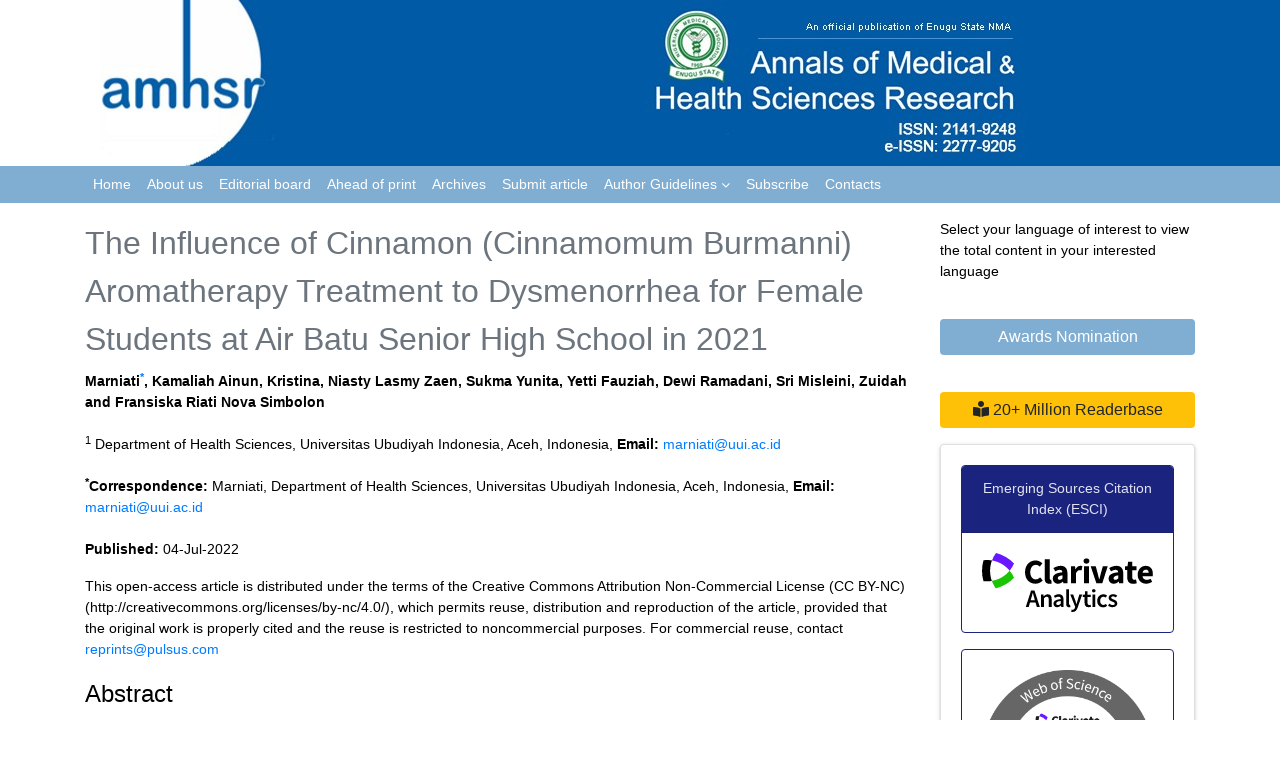

--- FILE ---
content_type: text/html; charset=UTF-8
request_url: https://www.amhsr.org/articles/the-influence-of-cinnamon-cinnamomum-burmanni-aromatherapy-treatment-to-dysmenorrhea-for-female-students-at-air-batu-senior-high-s-11162.html
body_size: 17100
content:
<!DOCTYPE html>
<html lang="en" class="no-js">
<head>
<meta charset="utf-8"/>
<meta http-equiv="X-UA-Compatible" content="IE=edge">
<meta name="viewport" content="width=device-width, minimum-scale=1.0, maximum-scale=1.0, user-scalable=no">
<!-- Bootstrap CSS -->

<link rel="stylesheet" href="https://maxcdn.bootstrapcdn.com/bootstrap/4.0.0-alpha.6/css/bootstrap.min.css">
<link rel="canonical" href="https://www.amhsr.org/articles/the-influence-of-cinnamon-cinnamomum-burmanni-aromatherapy-treatment-to-dysmenorrhea-for-female-students-at-air-batu-senior-high-s-11162.html">
<link rel="alternate" href="https://www.amhsr.org/articles/the-influence-of-cinnamon-cinnamomum-burmanni-aromatherapy-treatment-to-dysmenorrhea-for-female-students-at-air-batu-senior-high-s-11162.html" hreflang="en"/>
<meta name="ROBOTS" content="INDEX,FOLLOW">
<meta name="googlebot" content="INDEX,FOLLOW">

<link rel="stylesheet" href="https://stackpath.bootstrapcdn.com/bootstrap/4.1.3/css/bootstrap.min.css" integrity="sha384-MCw98/SFnGE8fJT3GXwEOngsV7Zt27NXFoaoApmYm81iuXoPkFOJwJ8ERdknLPMO" crossorigin="anonymous">

<!-- Fontawsome CSS -->

<link rel="stylesheet" href="https://use.fontawesome.com/releases/v5.2.0/css/all.css">
<link rel="stylesheet" href="https://cdnjs.cloudflare.com/ajax/libs/font-awesome/4.7.0/css/font-awesome.min.css">

<link href="https://fonts.googleapis.com/css?family=Open+Sans:300,300i,400,400i,600,600i,700,700i,800,800i" rel="stylesheet">

<!-- Global CSS -->

<link rel="stylesheet" href="https://www.amhsr.org/css/global.css">

<!-- Styles CSS -->

<link rel="stylesheet" href="https://www.amhsr.org/css/styles.css">
<!---
<script async src="https://www.googletagmanager.com/gtag/js?id=UA-106653486-1"></script>

<script>

  window.dataLayer = window.dataLayer || [];

  function gtag(){dataLayer.push(arguments);}
  gtag('js', new Date());
  gtag('config', 'UA-106653486-1');

</script>-->
<!-- Google tag (gtag.js) -->
<script async src="https://www.googletagmanager.com/gtag/js?id=G-N2LGD3M1MJ" type="390445ccba88da0c507d202f-text/javascript"></script>
<script type="390445ccba88da0c507d202f-text/javascript">
  window.dataLayer = window.dataLayer || [];
  function gtag(){dataLayer.push(arguments);}
  gtag('js', new Date());

  gtag('config', 'G-N2LGD3M1MJ');
</script>

<script type="application/ld+json">
{
  "@context": "https://schema.org",
  "@type": "Organization",
  "url": "https://www.amhsr.org/",
  "logo": "https://www.amhsr.org/images/amhsr-header.jpg"
}
</script>
<!-- Facebook Pixel Code -->
<script type="390445ccba88da0c507d202f-text/javascript">
!function(f,b,e,v,n,t,s){if(f.fbq)return;n=f.fbq=function(){n.callMethod?
n.callMethod.apply(n,arguments):n.queue.push(arguments)};if(!f._fbq)f._fbq=n;
n.push=n;n.loaded=!0;n.version='2.0';n.queue=[];t=b.createElement(e);t.async=!0;
t.src=v;s=b.getElementsByTagName(e)[0];s.parentNode.insertBefore(t,s)}(window,
document,'script','//connect.facebook.net/en_US/fbevents.js');

fbq('init', '297919997051754');
fbq('track', "PageView");

</script>
<!-- End Facebook Pixel Code -->	
	<title>The Influence of Cinnamon (Cinnamomum Burmanni)  Aromatherapy Tr</title>
<meta name="keywords" content="Cinnamomum Burmanni Aromatherapy treatment; Dysmenorrhea primary">
<meta name="description" content="The Influence of Cinnamon (Cinnamomum Burmanni)  Aromatherapy Treatment to Dysmenorrhea for Female Students at Air Batu Senior High School in 2021, Marniat">
<meta name="citation_publisher" content="Annals of Medical and Health Sciences Research"/>
<meta name="citation_journal_title" content="Annals of Medical and Health Sciences Research">
<meta name="citation_author" content="Marniati" />
<meta name="citation_author" content="Kamaliah Ainun" />
<meta name="citation_author" content="Kristina" />
<meta name="citation_author" content="Niasty Lasmy Zaen" />
<meta name="citation_author" content="Sukma Yunita" />
<meta name="citation_author" content="Yetti Fauziah" />
<meta name="citation_author" content="Dewi Ramadani" />
<meta name="citation_author" content="Sri Misleini" />
<meta name="citation_author" content="Zuidah" />
<meta name="citation_author" content="Fransiska Riati Nova Simbolon" />
<meta name="citation_title" content="The Influence of Cinnamon (Cinnamomum Burmanni)  Aromatherapy Treatment to Dysmenorrhea for Female Students at Air Batu Senior High School in 2021">
<meta name="citation_month" content="June">
<meta name="citation_year" content="2022">
<meta name="citation_abstract" content="Background: Adolescence is one of the life periods to find the self-identity and prepare to be an adult. Cinnamomum burmanni including in Lauraceae Family is one of Indonesia&rsquo;s seasonings and one of the oldest helbal medicines. Based on research implemented to the humans and animals, it resulted many advantages. One of them is cinnamon (Cinnamomum burmanni) extract oil has anti-inflammatory activity applying as a dysmenorrhea treatment and capable to stop bleeding. Aim: The study aimed to find out the influence of cinnamon (Cinnamomum burmanni) aromatherapy treatment to dysmenorrhea for female students at Air Batu Senior High School in 2021. Material and Methods: The research type used was pre-experimental design. This study used one group pre-test and post-test design without control group. The research was carried out at Air Batu Senior High School located in Air Batu Sub District Asahan District. The population were all female students of grade X, XI, dan XII having dysmenorrhea as 80 students. There were 28 of grade X, 30 of grade XI and 22 of grade XII. The sampling technique was purposive sampling. The total sample were 44 respondents. Wilcoxon test was used to find the relation between two variables by 95% of confidence coefficient. Results and discussion: The output of this study was to find out a significant of the influence of cinnamon (Cinnamomum burmanni) aromatherapy treatment to dysmenorrhea for female students at Air Batu Senior High School in 2021. The outputs of statistical tests using the Wilcoxon test inform that p&lt;&alpha; as 0.000&lt;0.05. The output explains that cinnamon (Cinnamomum burmanni) aromatherapy treatment in effective in reducing dysmenorrhea pain level for female students at Air Batu Senior High School in 2021. Conclusion: The suggestion of the study can be applied as an intervention in nursing care of dysmenorrhea by cinnamomum burmanni aromatherapy treatment as one of non-pharmacological alternative treatment.">
<meta name="citation_fulltext_html_url" content="https://www.amhsr.org/articles/the-influence-of-cinnamon-cinnamomum-burmanni-aromatherapy-treatment-to-dysmenorrhea-for-female-students-at-air-batu-senior-high-s-11162.html">
<meta name="citation_pdf_url" content="https://www.amhsr.org/articles/the-influence-of-cinnamon-cinnamomum-burmanni--aromatherapy-treatment-to-dysmenorrhea-for-female-students-at-air-batu-se.pdf">
<meta name="citation_abstract_html_url" content="https://www.amhsr.org/abstract/the-influence-of-cinnamon-cinnamomum-burmanni--aromatherapy-treatment-to-dysmenorrhea-for-female-students-at-air-batu-se-11162.html">
<script type="390445ccba88da0c507d202f-text/javascript">
function openimage(theURL,winName,features)
{
	window.open(theURL,winName,features);
}
</script>
</head>
<body>
<header class="header-bg">
	<div class="container">
		<div class="row">
			<div class="col">
				<img src="https://www.amhsr.org/images/amhsr-header.jpg" alt="amhsr-open access medicla research journals">
			</div>
			<!--<div class="col">
				<img src="https://www.amhsr.org/images/logo-big.png" alt="">
			</div>
-->
		</div>
	</div>
	<nav class="navbar navbar-toggleable-md navbar-inverse py-0" id="toggle">
		<div class="container">
			<button class="navbar-toggler navbar-toggler-right" type="button" data-toggle="collapse" data-target="#navbarSupportedContent" aria-controls="navbarSupportedContent" aria-expanded="false" aria-label="Toggle navigation">
				<span class="navbar-toggler-icon"></span>
			  </button>
			<div class="collapse navbar-collapse" id="navbarSupportedContent">
				<ul class="navbar-nav mr-auto">
					<li class="nav-item active">
						<a class="nav-link" href="https://www.amhsr.org/" title="Click here">Home</a>
					</li>
					<li class="nav-item">
						<a class="nav-link" href="https://www.amhsr.org/about.html" title="Click here">About us</a>
					</li>
					<li class="nav-item">
						<a class="nav-link" href="https://www.amhsr.org/editorial-board.html" title="Click here">Editorial board</a>
					</li>
					<li class="nav-item">
						<a class="nav-link" href="https://www.amhsr.org/article-inpress.html" title="Click here">Ahead of print</a>
					</li>
					<!-- <li class="nav-item">
						<a class="nav-link" href="https://www.amhsr.org/current-issue.html" title="Click here">Current issue</a>
					</li> -->
					<li class="nav-item">
						<a class="nav-link" href="https://www.amhsr.org/archive.html" title="Click here">Archives</a>
					</li>
					<li class="nav-item">
						<a class="nav-link" href="https://www.amhsr.org/submit-article.html" title="Click here">Submit article</a>
					</li>
					<!-- <li class="nav-item">
						<a class="nav-link" href="https://www.amhsr.org/instructions.html" title="Click here">Instructions</a>
					</li> -->
					<li class="nav-item dropdown">
					 <a class="nav-link custom-toggle" href="#" id="navbarDropdownMenuLink" data-toggle="dropdown" aria-haspopup="true" aria-expanded="false">Author Guidelines <i class="fa fa-angle-down align-middle" aria-hidden="true"></i>
                      </a>
					<!-- <a class="nav-link" href="" title="Author Guidelines">Author Guidelines</a>   -->
					<div class="dropdown-menu custom-dropdown position-absolute" aria-labelledby="navbarDropdownMenuLink">
								   								    <a class="dropdown-item" href="https://www.amhsr.org/instructions.html">Instructions For Authors</a>									                                
									<a class="dropdown-item" href="https://www.amhsr.org/ethical-malpractices.html" title="Click here">Publication Ethics & Malpractice Statement</a>									                                </div>
				</li>
					<li class="nav-item">
						<a class="nav-link" href="https://www.amhsr.org/subscribe.html" title="Click here">Subscribe</a>
					</li>
					<li class="nav-item">
						<a class="nav-link" href="https://www.amhsr.org/contactus.html" title="Click here">Contacts</a>
					</li>
				</ul>
			</div>
		</div>
	</nav>
</header>

<!--================= Manuscript Sub =====================-->
<!--===========Manuscript Sub===============-->
<style>
	#toggle{background-color: #80ADD2;}
</style>	
<section class="py-3">
  <div class="container">
    <div class="row">
      <div class="col-md-9">
      <article class="full-text">
        <div class="page-header">
          <h2 class="text-muted">The Influence of Cinnamon (Cinnamomum Burmanni)  Aromatherapy Treatment to Dysmenorrhea for Female Students at Air Batu Senior High School in 2021</h2>
        </div>
                        <strong>
        </a>
		<a href='../author/marniati-15214' title='' style='color:#000;'>Marniati</a><sup><a href='#Marniati'>*</a></sup>,        </strong>
                <strong>
        </a>
		<a href='../author/kamaliah-ainun-kristina-15215' title='' style='color:#000;'>Kamaliah Ainun, Kristina</a>,        </strong>
                <strong>
        </a>
		<a href='../author/niasty-lasmy-zaen-15220' title='' style='color:#000;'>Niasty Lasmy Zaen</a>,        </strong>
                <strong>
        </a>
		<a href='../author/sukma-yunita-15221' title='' style='color:#000;'>Sukma Yunita</a>,        </strong>
                <strong>
        </a>
		<a href='../author/yetti-fauziah-15222' title='' style='color:#000;'>Yetti Fauziah</a>,        </strong>
                <strong>
        </a>
		<a href='../author/dewi-ramadani-15223' title='' style='color:#000;'>Dewi Ramadani</a>,        </strong>
                <strong>
        </a>
		<a href='../author/sri-misleini-15224' title='' style='color:#000;'>Sri Misleini</a>,        </strong>
                <strong>
        </a>
		<a href='../author/zuidah-15225' title='' style='color:#000;'>Zuidah</a> and         </strong>
                <strong>
        </a>
		<a href='../author/fransiska-riati-nova-simbolon-15226' title='' style='color:#000;'>Fransiska Riati Nova Simbolon</a>        </strong>
                <div>&nbsp;</div>
                <a id="a1"></a><sup>1</sup>		Department of Health Sciences, Universitas Ubudiyah Indonesia, Aceh, Indonesia, <strong>Email:</strong> <a href='mailto: marniati@uui.ac.id'>marniati@uui.ac.id</a><br>
                        <div>&nbsp;</div>
                         <a id="Marniati"></a>
		 <strong><sup>*</sup>Correspondence:</strong>
                        
			Marniati, 
			
            Department of Health Sciences, 
            Universitas Ubudiyah Indonesia, Aceh, 
                        
            
             
            Indonesia,      

            
                   <strong>Email:</strong> <a href='mailto: marniati@uui.ac.id'>marniati@uui.ac.id</a>
         <br> <br>
		 		 
		 
		 	<!--//adding new fileds  -->
					<p>
		
    

    
    

<strong>Published:</strong>
04-Jul-2022</p>
	<!--  end new fields -->
         <!-- <p>
                           Published Date: Jul 04, 2022         </p> -->
                              <p>This open-access article is distributed under the terms of the Creative Commons Attribution Non-Commercial License (CC BY-NC) (http://creativecommons.org/licenses/by-nc/4.0/), which permits reuse, distribution and reproduction of the article, provided that the original work is properly cited and the reuse is restricted to noncommercial purposes. For commercial reuse, contact <a href="mailto: reprints@pulsus.com">reprints@pulsus.com</a></p>    
            
 
		
        
        <h1 id="fnt-size">Abstract</h1>

        <p>Background: Adolescence is one of the life periods to find the self-identity and prepare to be an adult. Cinnamomum burmanni including in Lauraceae Family is one of Indonesia&rsquo;s seasonings and one of the oldest helbal medicines. Based on research implemented to the humans and animals, it resulted many advantages. One of them is cinnamon (Cinnamomum burmanni) extract oil has anti-inflammatory activity applying as a dysmenorrhea treatment and capable to stop bleeding. Aim: The study aimed to find out the influence of cinnamon (Cinnamomum burmanni) aromatherapy treatment to dysmenorrhea for female students at Air Batu Senior High School in 2021. Material and Methods: The research type used was pre-experimental design. This study used one group pre-test and post-test design without control group. The research was carried out at Air Batu Senior High School located in Air Batu Sub District Asahan District. The population were all female students of grade X, XI, dan XII having dysmenorrhea as 80 students. There were 28 of grade X, 30 of grade XI and 22 of grade XII. The sampling technique was purposive sampling. The total sample were 44 respondents. Wilcoxon test was used to find the relation between two variables by 95% of confidence coefficient. Results and discussion: The output of this study was to find out a significant of the influence of cinnamon (Cinnamomum burmanni) aromatherapy treatment to dysmenorrhea for female students at Air Batu Senior High School in 2021. The outputs of statistical tests using the Wilcoxon test inform that p&lt;&alpha; as 0.000&lt;0.05. The output explains that cinnamon (Cinnamomum burmanni) aromatherapy treatment in effective in reducing dysmenorrhea pain level for female students at Air Batu Senior High School in 2021. Conclusion: The suggestion of the study can be applied as an intervention in nursing care of dysmenorrhea by cinnamomum burmanni aromatherapy treatment as one of non-pharmacological alternative treatment.</p>
                        <h3>Keywords</h3>        <p> Cinnamomum Burmanni Aromatherapy treatment; Dysmenorrhea primary &emsp;</p>        <h3>Introduction</h3>        <p>Adolescence is one of the life periods to find the self-identity and prepare to be an adult. The peak of female adolescent growth occurs around 12 months-18 months before experiencing the first menstruation (menarche) or around the age of 10 years-14 years. During menstruation, young women sometimes experience pain. The pain level is varied from low to high. This condition is dysmenorrhea. The pain will impact the daily activities, particularly to the female students since it can disturb the learning activities at school <sup>[<a href="#1">1</a>]</sup>.</p>
<p>Menstrual pain or Dysmenorrhea Primary (DP) is a gynecological complaint with high pain cramp symptoms in the lower abdomen compounded by sweating, dizziness, nausea, vomiting, and diarrhea. DP usually lasts for 1 day-2 days during the menstrual process <sup>[<a href="#2">2</a>]</sup>. Due to the pathogenesis, dysmenorrhea is divided into two types, <em>i.e.</em> dysmenorrhea primary and dysmenorrhea secondary. Dysmenorrhea primary is defined as pelvic pain occurring during menstruation without pelvic abnormalities. While secondary dysmenorrhea secondary is generally caused by disorders of the reproductive system including endometriosis, uterine myomas, adenomyosis, cervical stenosis, pelvic inflammatory disease, and pelvic adhesions <sup>[<a href="#1">1</a>]</sup>.</p>
<p>WHO (World Health Organization) in 2015 mentioned that UK Hospitals found the dysmenorrhea prevalence occurring 8.8% on 21 years-41 years old group, 94% on 10 years-20 years group. Another study implemented on 1.018 Julior high school female students in Japan found that 46.8% had moderate dysmenorrhea and 17.7% had high dysmenorrhea. The most age group experiencing dysmenorrhea is of 12 years-15 years old group. Dysmenorrhea becomes the main cause of female students&rsquo; absence at school <sup>[<a href="#3">3</a>]</sup>.</p>
<p>The dysmenorrhea incidences in Indonesia are 64.25% consisting of 54.89% dysmenorrhea primary and 9.36% secondary dysmenorrhea secondary <sup>[<a href="#4">4</a>]</sup>. While from 175 high school female students studied in the North Sumatera, there were 93.8% experiencing dysmenorrhea including 73.1% moderate dysmenorrhea <sup>[<a href="#5">5</a>]</sup>. DP impacts the emotional conflict, stress, and discomfort to the female teenagers. It will impact the skill and ability. The learning process can be disturbed and less concentration affecting the learning process. The students are difficult to receive the lesson because no concentartion <sup>[<a href="#6">6</a>]</sup>.</p>
<p>The dysmenorrhea primary is the paintful raised from the first of menstrual period. It will recover after the hormone is stable. Menstrual pain felt without genitals abnormalities is a normal condition. This condition occurs to the women in the menstrual periods <sup>[<a href="#7">7</a>]</sup>.</p>
<p>The dysmenorrhea impact the pain. The pain felt is varied from low to medium. The pain felt is the spasms in the lower abdomen distributing to waist and thighs. This condition is affected by the uterine muscle spasms and insufficient bloodstream. This condition impact the activities, particularly the school activities <sup>[<a href="#7">7</a>]</sup>.</p>
<p>The students can consume pharmacological therapy to reli\eve pain as a treatment option. This therapy has side effect, it can obstruct the Cyclooxygenase (COX) enzyme affecting prostaglandin synthesis inhibition, kidney function and gastric mucosal defense <sup>[<a href="#7">7</a>]</sup>.</p>
<p>In addition to pharmacological therapy, there are another methods implemented in reducing dysmenorrhea level without consuming the medicines. One of the methods is non-pharmacological therapy by using cinnamon (<em>cinnamomum burmanii</em>). Cinnamon (<em>cinnamomum burmanii</em>) including seasoning containing flavorful, sweet and spicy. It contains essential oils, resins and lenders. It is also effectif as analgesic, somatic and aromatic. It also become aromatherapy.</p>
<p>The aromatherapy mechanism of the human body consists of two physiological systems <em>i.e</em>. circulation system and the smell system. The fragrances can psychological, memory and emotion conditions. The smelling process is divided into 3 phases, starting from the smell molecules entrance to the olfactory epithelium, then the smell will be transmitted as a message to the olfactory center located behind the nose, finally the various neuron cells will recognize the smells and deliver them to the limbic system be sent to the hypothalamus for processing. By using response delivery carried out by the hypothalamus, all the elements of the essential oil will be delivered by the circulation system and chemical organs to the organs required <sup>[<a href="#8">8</a>]</sup>.</p>
<p>Cinnamomum burmanni including in Lauraceae Family is one of Indonesia&rsquo;s seasonings and one of the oldest helbal medicines. Based on research implemented to the humans and animals, it resulted many advantages. One of them is cinnamon (cinnamomum burmanni) extract oil has anti-inflammatory activity applying as a dysmenorrhea treatment and capable to stop bleeding. Cinnamon bark is spicy, sweet, smells good, and warm. Several chemicals containing cinnamon are essential oils, eugenol, safrole, cinnamaldehyde, tannin, calcium oxalate, resin and tanning substances. The pharmacological effects caused by cinnamon are antirheumatic, appetite enhancer and pain reliever.</p>
<p>The main components of essential oil made from cinnamon sticks are Cinnamaldehyde (55%-57%) and eugenol (5%-18%). Cinnamaldehyde is proven containing antispasmodic effects. In addition, eugenol can prevent prostaglandin biosynthesis and reduce inflammation. Cinnamon also contains vitamins, <em>i.e</em>., vitamin A, thiamin, riboflavin and ascorbic acid <sup>[<a href="#9">9</a>]</sup>.</p>
<p>This study is in line with the research carried out by resulted that cinnamon extract and honey can reduce the menstrual pain of dysmenorrhea primary. The indicator used were pain level indicator using NRS (Numeric Rating Scale) as pvalue=0.000 and prostaglandin levels (pvalue=0.003).</p>
<p>This study is also in line with <sup>[<a href="#10">10</a>]</sup>. The output using an independent t-test statistical test explaining that dysmenorrhea primary scale with an average pain scale reduction was 1.18 and p=0.000. The cinnamon (<em>Cinnamomum burmanni</em>) aromatherapy by using inhalation can be used as an alternative therapy in reducing dysmenorrhea primary.</p>
<p>The initial study conducted at Air Batu High School to 10 students consisting of 3 student in grade X, 3 students in grade XI and 4 students in grade XII. All students were online interviewed, the data was obtained from the school. From the total of 10 students, all students never come to the school when occurring dysmenorrhea on their menstrual periods before the pandemic, they always consume medicine to reduce the pain. When interviewed by video call, they mentioned that they never receive the information before that there is another method used to reduce the pain, particularly by using cinnamon (<em>Cinnamomum burmanni</em>) aromatherapy.</p>
<p>Based on the above background, the researchers were interested in conducting study on the influence of cinnamon (<em>cinnamomum burmanni</em>) aromatherapy treatment to dysmenorrhea for female students at Air Batu Senior High School in 2021.</p>
<p><strong>Research question</strong></p>
<p>Due to the previous background, the researcher can formulate the question of this study. The question is &ldquo;are there any the influence of cinnamom (<em>Cinnamomum burmanni</em>) aromatherapy treatment to dysmenorrhea for female students at Air Batu Senior High School in 2021?&rdquo;.</p>
<h2>Research Methods </h2>
<p>The research type used was pre-experimental design. This study used one group pre-test and post-test design without control group. The research was carried out at Air Batu Senior High School located in Air Batu Sub District Asahan District. The population were all female students of grade I, II, and III having dysmenorrhea as 80 students. There were 28 of grade X, 30 of grade XI and 22 of grade XII. The sampling technique was purposive sampling. The total sample were 44 respondents. Wilcoxon test was used to find the relation between two variables by 95% of confidence coefficient.</p>
<h2>Results and Discussion </h2>
<p><strong>General description</strong></p>
<p>The research was carried out at Air Batu Senior High School located in Air Batu sub district Asahan district. This school is led by Drs. Roban as the headmaster. There are 16 government staff teachers. There were 181 student of Grade X, 171 students of Grade XI, and 181 students of Grade XII. There are 80 female students occurring dysmenorrhea during their menstrual periods consisting of 28 of Grade X, 30 of Grade XI, and 22 of Grade XII. The sampling technique was purposive sampling. The total sample were 44 respondents occurring dysmenorrhea in every menstrual period.</p>
<p><strong>Respondents&rsquo; characteristic</strong></p>
<p>The study was implemented to 44 respondents by treating cinnamon aromatherapy during 15 minutes in dysmenorrhea condition. The respondents&rsquo; characteristic can be explained as below.</p>
<p><strong>Table 1</strong> informs that the majority of the students are 16 years old as 12 respondents (45.5%), the majority of menstrual cycle is 28 days as 21 respondents (47.7%).</p>
<div class="table-responsive">
  <table class="table table-sm" frame="hsides">
    <thead>
      <tr>
        <th colspan="6">Table 1: Respondents&rsquo; Characteristic.</th>
        <th colspan="3"></th>
      </tr>
      <tr>
        <th>No</th>
        <th colspan="2">Demographics Data </th>
        <th colspan="2">Frequency</th>
        <th colspan="3">Percentage (%)</th>
        <th></th>
      </tr>
    </thead>
    <tr>
      <td rowspan="6">1 </td>
      <td colspan="7"><strong>Age</strong></td>
      <td></td>
    </tr>
    <tr>
      <td colspan="2">15 years old </td>
      <td colspan="2">6 </td>
      <td colspan="3">13.6 </td>
      <td></td>
    </tr>
    <tr>
      <td colspan="2">16 years old </td>
      <td colspan="2">20 </td>
      <td colspan="3">45.5 </td>
      <td></td>
    </tr>
    <tr>
      <td colspan="2">17 years old </td>
      <td colspan="2">16 </td>
      <td colspan="3">36.4 </td>
      <td></td>
    </tr>
    <tr>
      <td colspan="2">18 years old </td>
      <td colspan="2">2 </td>
      <td colspan="3">4.5 </td>
      <td></td>
    </tr>
    <tr>
      <td colspan="2">Total </td>
      <td colspan="2">44 </td>
      <td colspan="3">100 </td>
      <td></td>
    </tr>
    <tr>
      <td rowspan="5">2 </td>
      <td colspan="7"><strong>Menstrual Cycle</strong></td>
      <td></td>
    </tr>
    <tr>
      <td colspan="2">27 days </td>
      <td colspan="2">12 </td>
      <td colspan="3">27,3 </td>
      <td></td>
    </tr>
    <tr>
      <td colspan="2">28 days </td>
      <td colspan="2">21 </td>
      <td colspan="3">47,7 </td>
      <td></td>
    </tr>
    <tr>
      <td colspan="2">29 days </td>
      <td colspan="2">7 </td>
      <td colspan="3">15,9 </td>
      <td></td>
    </tr>
    <tr>
      <td colspan="2">30 days </td>
      <td colspan="2">4 </td>
      <td colspan="3">9,1 </td>
      <td></td>
    </tr>
    <tr>
      <td></td>
      <td colspan="2">Total </td>
      <td colspan="2">44 </td>
      <td colspan="3">100 </td>
      <td></td>
    </tr>
  </table>
</div>
<p><strong>The dysmenorrhea primary of pre-cinnamon (<em>cinnamomum burmanni</em>) aromatherapy treatment</strong></p>
<p>The dysmenorrhea primary data of pre cinnamon (<em>cinnamomum burmanni</em>) aromatherapy treatment at Air Batu Senior High School in 2021 can be explained in Table 2.</p>
<p><strong>Table 2</strong> and <strong>Figure 1</strong> explained that the majority of the students feel high pain as 21 respondents (47.7%) during dysmenorrhea primary of pre cinnamon (cinnamomum burmanni) aromatherapy treatment at Air Batu senior high school in 2021.</p>
<div class="table-responsive">
  <table class="table table-sm" frame="hsides">
    <thead>
      <tr>
        <th colspan="9">Table 2: The Dysmenorrhea Primary Data of Pre-Cinnamon (<em>Cinnamomum Burmanni</em>) Aromatherapy Treatment.</th>
      </tr>
      <tr>
        <th colspan="2">Dysmenorrhea Primery (Pre) </th>
        <th colspan="2">Frequency </th>
        <th colspan="3">% </th>
        <th colspan="2"></th>
      </tr>
    </thead>
    <tr>
      <td colspan="2">No pain </td>
      <td colspan="2">0 </td>
      <td colspan="3">0 </td>
      <td colspan="2"></td>
    </tr>
    <tr>
      <td colspan="2">Low Pain </td>
      <td colspan="2">1 </td>
      <td colspan="3">2.3 </td>
      <td colspan="2"></td>
    </tr>
    <tr>
      <td colspan="2">Moderate Pain </td>
      <td colspan="2">10 </td>
      <td colspan="3">22.7 </td>
      <td colspan="2"></td>
    </tr>
    <tr>
      <td colspan="2">High Pain </td>
      <td colspan="2">21 </td>
      <td colspan="3">47.7 </td>
      <td colspan="2"></td>
    </tr>
    <tr>
      <td colspan="2">Extremely Pain </td>
      <td colspan="2">12 </td>
      <td colspan="3">27.3 </td>
      <td colspan="2"></td>
    </tr>
    <tr>
      <td colspan="2">Total </td>
      <td colspan="2">44 </td>
      <td colspan="3">100 </td>
      <td colspan="2"></td>
    </tr>
  </table>
</div>
<p>&nbsp;</p>
<div class="card card-header mb-1">
  <div class="row align-items-center">
    <div class="col-xs-12 col-md-2"><a onclick="if (!window.__cfRLUnblockHandlers) return false; openimage('https://www.pulsus.com/articles-images-2022/sciences-research-data-12-06-884-img001.png','','scrollbars=yes,resizable=yes,width=500,height=330')" data-cf-modified-390445ccba88da0c507d202f-=""> <img class="img-fluid img-thumbnail" src="https://www.pulsus.com/articles-images-2022/sciences-research-data-12-06-884-img001.png" title="sciences-research-data" alt="sciences-research-data"/></a></div>
    <div class="col-xs-12 col-md-10">
      <p><strong>Figure 1:</strong> The dysmenorrhea primary data of pre-cinnamon
        aromatherapy treatment.</p>
    </div>
  </div>
</div>
<p><strong>The dysmenorrhea primary of post cinnamon (<em>cinnamomum burmanni</em>) aromatherapy treatment</strong></p>
<p>The dysmenorrhea primary data post cinnamon (<em>cinnamomum burmanni</em>) aromatherapy treatment at Air Batu senior high school in 2021 can be explained in Table 3.</p>
<p><strong>Table 3</strong> and <strong>Figure 2</strong> explained that the majority of the students feel moderate pain as 20 respondents (45.5%) during dysmenorrhea primary of post cinnamon (cinnamomum burmanni) aromatherapy treatment at Air Batu Senior High School in 2021.</p>
<div class="table-responsive">
  <table class="table table-sm" frame="hsides">
    <thead>
      <tr>
        <th colspan="4">Table 3: The dysmenorrhea primary data of post cinnamon (<em>cinnamomum burmanni</em>) aromatherapy treatment.</th>
      </tr>
      <tr>
        <th>Dysmenorrhea Primery(Post) </th>
        <th>Frequency </th>
        <th>% </th>
        <th></th>
      </tr>
    </thead>
    <tr>
      <td>No pain </td>
      <td>0 </td>
      <td>0 </td>
      <td></td>
    </tr>
    <tr>
      <td>Low Pain </td>
      <td>17 </td>
      <td>38.6 </td>
      <td></td>
    </tr>
    <tr>
      <td>Moderate Pain </td>
      <td>20 </td>
      <td>45.5 </td>
      <td></td>
    </tr>
    <tr>
      <td>High Pain </td>
      <td>7 </td>
      <td>15.9 </td>
      <td></td>
    </tr>
    <tr>
      <td>Extremely Pain </td>
      <td>0 </td>
      <td>0 </td>
      <td></td>
    </tr>
    <tr>
      <td>Total </td>
      <td>20 </td>
      <td>100 </td>
      <td></td>
    </tr>
  </table>
</div>
<p>&nbsp;</p>
<div class="card card-header mb-1">
  <div class="row align-items-center">
    <div class="col-xs-12 col-md-2"><a onclick="if (!window.__cfRLUnblockHandlers) return false; openimage('https://www.pulsus.com/articles-images-2022/sciences-research-data-12-06-884-img002.png','','scrollbars=yes,resizable=yes,width=500,height=330')" data-cf-modified-390445ccba88da0c507d202f-=""> <img class="img-fluid img-thumbnail" src="https://www.pulsus.com/articles-images-2022/sciences-research-data-12-06-884-img002.png" title="sciences-research-data" alt="sciences-research-data"/></a></div>
    <div class="col-xs-12 col-md-10">
      <p><strong>Figure 2:</strong> Primary data of post cinnamon aromatherapy treatment.</p>
    </div>
  </div>
</div>
<p><strong>The influence of cinnamon (<em>cinnamomum burmanni</em>) aromatherapy treatment to dysmenorrhea for female students</strong></p>
<p>The statistical output of the influence of cinnamon (<em>cinnamomum burmanni</em>) aromatherapy treatment to dysmenorrhea for female students at Air Batu Senior High School in 2021 can be summarized in Table 4.</p>
<p><strong>Wilcoxon test: </strong>Dysmenorrhea primary change</p>
<ul>
  <li>Negative ranking is the change of dysmenorrhea primary on pre and post of cinnamon (<em>cinnamomum burmanni</em>) aromatherapy treatment from &ldquo;Extremely Pain&rdquo; category to &ldquo;Low Pain&rdquo; category.</li>
  <li>Positive ranking is the change of dysmenorrhea primary on pre and post of cinnamon (<em>cinnamomum burmanni</em>) aromatherapy treatment from &ldquo;Low Pain&rdquo; category to &ldquo;Extremely Pain&rdquo; category.</li>
  <li>Ties means that there is no change of dysmenorrhea primary on pre and post of cinnamon (<em>cinnamomum burmanni</em>) aromatherapy treatment condition.</li>
</ul>
<p><strong>Table 4</strong> explains that the cinnamon (<em>cinnamomum burmanni</em>) aromatherapy treatment has impacted dysmenorrhea primary condition for female students at Air Batu Senior High School in 2021. The students felt extremely pain as 21 respondents (27.7%) on pre cinnamon (<em>cinnamomum burmanni</em>) aromatherapy treatment. While dysmenorrhea primary level reduces for there were 20 respondents (45.5%) feeling moderate pain and only 7 respondents (15.9%) feeling high pain.</p>
<div class="table-responsive">
  <table class="table table-sm" frame="hsides">
    <thead>
      <tr>
        <th colspan="6">Table 4: The influence of cinnamon (<em>cinnamomum burmanni</em>) aromatherapy treatment to dysmenorrhea for female students.</th>
      </tr>
      <tr>
        <th rowspan="3">Dysmenorrhea Primery </th>
        <th colspan="2">Cinnamon Aromatherapy Treatment </th>
        <th colspan="2">Ranking change </th>
        <th><em>p value</em></th>
      </tr>
      <tr>
        <th>Pre </th>
        <th>Post </th>
        <th colspan="2"></th>
        <th></th>
      </tr>
      <tr>
        <th>F </th>
        <th>F </th>
        <th></th>
        <th>F </th>
        <th></th>
      </tr>
    </thead>
    <tr>
      <td></td>
      <td>0 </td>
      <td>0 </td>
      <td>Positive ranking </td>
      <td>0 </td>
      <td></td>
    </tr>
    <tr>
      <td>No pain </td>
      <td>1 </td>
      <td>17 </td>
      <td>Negative ranking </td>
      <td>42 </td>
      <td>0,000* </td>
    </tr>
    <tr>
      <td>Low Pain </td>
      <td>10 </td>
      <td>20 </td>
      <td>Ties </td>
      <td>2 </td>
      <td></td>
    </tr>
    <tr>
      <td>Moderate Pain </td>
      <td>21 </td>
      <td>7 </td>
      <td></td>
      <td></td>
      <td></td>
    </tr>
    <tr>
      <td>High Pain </td>
      <td>12 </td>
      <td>0 </td>
      <td></td>
      <td></td>
      <td></td>
    </tr>
    <tr>
      <td>Extremely Pain </td>
      <td></td>
      <td></td>
      <td></td>
      <td></td>
      <td></td>
    </tr>
  </table>
</div>
<p>The outputs of statistical tests using the Wilcoxon test inform that p&lt;&alpha; as 0.000&lt;0.05 meaning that H0 is rejected so that there is the difference of dysmenorrhea level between pre and post treatment. There is a significant correlation between cinnamon (<em>cinnamomum burmanni</em>) aromatherapy treatment and dysmenorrhea level for students at Air Batu Senior High School in 2021. It is proved that cinnamon (<em>cinnamomum burmanni</em>) aromatherapy treatment to be effective in reducing dysmenorrhea level for students at Air Batu Senior High School in 2021.</p>
<h2>Discussion </h2>
<p><strong>The dysmenorrhea primary of pre-cinnamon (<em>Cinnamomum burmanni</em>) aromatherapy treatment</strong></p>
<p>The output explained that the majority of the students feel high pain as 21 respondents (47.7%) during dysmenorrhea primary of pre cinnamomum burmanni aromatherapy treatment. While there were 12 respondents feeling extremely pain, 10 respondents feeling moderate pain and only 1 respondent feeling low pain. The dysmenorrhea primary levels were varied from low&ndash;extremely pains. The pain felt is the spasms in the lower abdomen distributing to waist and thighs. This condition is affected by the uterine muscle spasms and insufficient bloodstream. This condition impacts the activities, particularly the school activities <sup>[<a href="#7">7</a>]</sup>.</p>
<p>The students can consume pharmacological therapy to relieve pain as a treatment option. This therapy has side effect, it can obstruct the Cyclooxygenase (COX) enzyme affecting prostaglandin synthesis inhibition, kidney function and gastric mucosal defense <sup>[<a href="#7">7</a>]</sup>.</p>
<p>In addition to pharmacological therapy, there are another methods implemented in reducing dysmenorrhea level without consuming the medicines. One of the methods is non-pharmacological therapy by using cinnamon (<em>cinnamomum burmanii</em>). Cinnamon (<em>cinnamomum burmanii</em>) including seasoning containing flavorful, sweet and spicy. It contains essential oils, resins and lenders. It is also effectif as analgesic, somatic and aromatic. It also become aromatherapy.</p>
<p>The aromatherapy mechanism of the human body consists of two physiological systems <em>i.e.</em> circulation system and the smell system. The fragrances can psychological, memory and emotion conditions. The smelling process is divided into 3 phases, starting from the smell molecules entrance to the olfactory epithelium, then the smell will be transmitted as a message to the olfactory center located behind the nose, finally the various neuron cells will recognize the smells and deliver them to the limbic system be sent to the hypothalamus for processing. By using response delivery carried out by the hypothalamus, all the elements of the essential oil will be delivered by the circulation system and chemical organs to the organs required <sup>[<a href="#8">8</a>]</sup>.</p>
<p>Based on the output above, it can be summarized that most of the painful during menstrual periods disturb the student. The dysmenorrhea level can interfere the learning concentration. It is required the rest and medicine to reduce the painful.</p>
<p><strong>The dysmenorrhea primary of post cinnamon (<em>Cinnamomum burmanni</em>) aromatherapy treatment</strong></p>
<p>The output explains that the majority of the students feel high pain on pre cinnamon (<em>Cinnamomum Burmanni</em>) aromatherapy treatment condition as 21 respondents (47.7%) and the condition change after cinnamon (<em>Cinnamomum Burmanni</em>) aromatherapy treatment. There were 20 respondents (45.5%) feeling moderate pain. It indicates that respondents feel distracted after aromatherapy treatment inhaled for a few minutes. The effects of cinnamon aromatherapy can reduce dysmenorrhea primary level during menstrual periods.</p>
<p>The dysmenorrhea primary level changes to the student after cinnamon treatment since the respondents treat the cinnamon aromatherapy by inhaling during dysmenorrhea condition. The change is not significant for some other cofactors such as respondent respond in confronting the pain and other factors. The pain level is subjective including pain level. The respondents have different parameter in feeling the pain level. The most dominant condition felt by the respondent is the changing condition from high pain to moderate pain and to low pain.</p>
<p>This output is in line with the research carried by on SMAN 1 Sungai Ambawang, Kubu Raya District mentioning that pre cinnamon treatment, there were 68.8% of respondents felt moderate pain. While post cinnamon treatment, there were 75% of respondents feeling low pain <sup>[<a href="#11">11</a>]</sup>.</p>
<p>Based on the respondent demographic characteristic of the age, the majority of the respondents are 15 years-17 years old, it is in line with argument of mentioning that dysmenorrhea primary occurs on the young women between 15 years-25 years old and will be reduce in the end of 20 years-30 years old without any genital abnormalities on gynecological examination <sup>[<a href="#12">12</a>]</sup>. According to, dysmenorrhea will decrease and disappear by the increasing of the age <sup>[<a href="#13">13</a>]</sup>. The older the woman, the more often she experiences menstruation. It impacts the uterus becomes larger and stronger <sup>[<a href="#14">14</a>]</sup>. Many factors impact the dysmenorrhea occurring to the teenage between 15 years to 17 years old. Several factors are environmental factors and stress.</p>
<p><strong>The influence of cinnamon (<em>Cinnamomum burmanni</em>) aromatherapy treatment to dysmenorrhea for female students</strong></p>
<p>The output of the study describes that cinnamon (<em>cinnamomum burmanni</em>) aromatherapy treatment influences in reducing dysmenorrhea primary for female students at Air Batu Senior High School in 2021. It indicates that pre cinnamon treatment; the majority felt high pain as 21 respondents (47.7%). After the treatment, the dysmenorrhea level reduce to moderate level as 20 respondents (45.5%) and low pain as 7 respondents (15.9%).</p>
<p>The outputs of statistical tests using the Wilcoxon test inform that p&lt;&alpha; as 0.000&lt;0.05 meaning that H0 is rejected so that there is the difference of dysmenorrhea level between pre and post treatment. There is a significant correlation between cinnamon (<em>cinnamomum burmanni</em>) aromatherapy treatment and dysmenorrhea level for students at Air Batu Senior High School in 2021. It is proved that cinnamon (<em>cinnamomum burmanni</em>) aromatherapy treatment to be effective in reducing dysmenorrhea level for students at Air Batu senior high school in 2021.</p>
<p>The average intensity of dysmenorrhea on the post-test decreased due to cinnamon aromatherapy treatment. According to, cinnamon essential oil cinnamon can overcome menstrual cramps <sup>[<a href="#15">15</a>]</sup>. Before the treatment, the respondents fell constant and increase of dysmenorrhea level. This is in line with the research conducted by explained that cinnamon extract and honey can reduce the menstrual pain level of the dysmenorrhea primary teenagers. The essential oil aroma will impact the smell sense reaction by delivering the message to the brain then resulting a positive relaxing effect and reducing pain.</p>
<p>The aromatherapy mechanism of the human body consists of two physiological systems <em>i.e</em>. circulation system and the smell system. The smell is a volatile molecule entrance the nose through breathing. Then it processed by brain as smelling process. By using inhalation, some molecules enter the lungs, and then aromatic molecules will be absorbed by the mucosal lining of the respiratory tract. There is the gas exchange in alveoli both in bronchi and bronchioles. These molecules are transported by the blood circulation system in the lung. Deep breathing will improve the amount of aromatic substances in the body <sup>[<a href="#8">8</a>]</sup>.</p>
<p>The cinnamon applies as aromatherapy because it can use to overcome dysmenorrhea. The cinnamon has anti-inflammatory activity applying as a dysmenorrhea treatment and capable to stop bleeding. Cinnamon bark is spicy, sweet, smells good, and warm. The cinnamon oil is very useful for encouraging contractions and reducing the pain in the menstrual periods.</p>
<h2>Conclusion and Suggestion </h2>
<p><strong>Conclusion</strong></p>
<p>According to the above explanation of the study outputs and discussion, it can be concluded as below:</p>
<ol>
  <li>The majority of the students feel high pain as 21 respondents (47.7%) during dysmenorrhea primary of pre cinnamon (<em>cinnamomum burmanni</em>) aromatherapy treatment at Air Batu Senior High School in 2021.</li>
  <li>The majority of the students feel moderate pain as 20 respondents (45.5%) during dysmenorrhea primary of post cinnamon (<em>cinnamomum burmanni</em>) aromatherapy treatment at Air Batu Senior High School in 2021.</li>
  <li>There is a significant correlation between cinnamon (<em>cinnamomum burmanni</em>) aromatherapy treatment and dysmenorrhea level for students at Air Batu Senior High School in 2021. The outputs of statistical tests using the Wilcoxon test inform that p&lt;&alpha; as 0.000&lt;0.05. It is proved that cinnamon (<em>cinnamomum burmanni</em>) aromatherapy treatment to be effective in reducing dysmenorrhea level for students at Air Batu Senior High School in 2021.</li>
</ol>
<p><strong>Suggestions</strong></p>
<p>Based on the study outputs, the researchers require giving several suggestions as below:</p>
<p><strong>To the nursing education: </strong>This study proves that cinnamon aromatherapy can reduce dysmenorrhea primary. This output can be used as information and development of nursing science, especially sexuality block of cinnamon aromatherapy benefit to dysmenorrhea primary.</p>
<p><strong>To the nursing service: </strong>The output can be the intervention in dysmenorrhea nursing care by using cinnamon aromatherapy as non-pharmacological alternatives treatment.</p>
<p><strong>To the next researchers: </strong>It is expected to the next researcher to implement the cinnamon aromatherapy by using other methods. The next researcher can continue by finding out the cinnamon impact to solve dysmenorrhea problem. This study is expected to be as reference to continue other similar research and compare by other reference to provide the benefits to others.</p>        <h3>References</h3>        <ol>
  <li id='Reference_Title_Link' value='1'><a name="1" id='1'></a>De Sanctis V, Soliman A, Bernasconi S, Bianchin L, Bona G, et al. <a href="http://mr.crossref.org/iPage?doi=10.18502%2Fnpt.v5i4.118">Primary dysmenorrhea in adolescents: Prevalence, impact and recent knowledge</a>. Pediatr Endocrinol Rev. 2015; 13:512&ndash; 520.
    <p>[<a href="https://doi.org/10.18502/npt.v5i4.118" target="_blank"><u>Crossref</u></a>], [<a href="https://scholar.google.com/scholar?cluster=167447533691525527&amp;hl=en&amp;as_sdt=0,5&amp;scioq=Statistik+kesehatan+belajar+mudah+teknik+analisis+data+dalam++penelitian+kesehatan" target="_blank"><u>Google Scholar</u></a>], [<a href="https://pubmed.ncbi.nlm.nih.gov/26841639/" target="_blank"><u>Indexed</u></a>]</p>
  </li>
  <li id='Reference_Title_Link' value='2'><a name="2" id='2'></a>Bharkatiya M, Nema R, Rathore K, Panchawat S. <a href="http://greenpharmacy.info/index.php/ijgp/article/view/387">Aromatherapy: Short overview</a>. International Journal of Green Pharmacy. 2008;2:13.
    <p>[<a href="https://doi.org/10.22377/ijgp.v2i1.387" target="_blank"><u>Crossref</u></a>], [<a href="https://scholar.google.com/scholar?cites=17869311150442688194&amp;as_sdt=2005&amp;sciodt=0,5&amp;hl=en" target="_blank"><u>Google Scholar</u></a>]</p>
  </li>
  <li id='Reference_Title_Link' value='3'><a name="3" id='3'></a>Ibrahim NK, Alghamdi MS, Al-Shaibani AN, Alamri FA, Alharbi HA, et al. <a href="http://pjms.com.pk/index.php/pjms/article/view/8752">Dysmenorrhea among female medical students in king abdulaziz university: Prevalence, predictors and outcome</a>. Pak J Med Sci. 2015;31:1312-17.
    <p>[<a href="https://doi.org/10.12669/pjms.316.8752" target="_blank"><u>Crossref</u></a>], [<a href="https://scholar.google.com/scholar?cites=1211536980070881206&amp;as_sdt=2005&amp;sciodt=0,5&amp;hl=en" target="_blank"><u>Google Scholar</u></a>], [<a href="https://pubmed.ncbi.nlm.nih.gov/26870088/" target="_blank"><u>Indexed</u></a>]</p>
  </li>
  <li id='Reference_Title_Link' value='4'><a name="4" id='4'></a>Buckle J. <a href="https://www.sciencedirect.com/book/9780702054402/clinical-aromatherapy#book-info">Clinical aromatherapy: Essential oils in practice</a>. 3rd Edition, New York. Churchill Livingstone Elsevier Science. 2003.</li>
  <li id='Reference_Title_Link' value='5'><a name="5" id='5'></a>Lasmy ZN. <a href="https://midwifery.iocspublisher.org/index.php/midwifery/article/view/231">Effect of cinnamon (cinnamomum burmanni) aromatherapy on primary dysmenorrhea pain in students at air batu high school in 202</a>. Science Midwifery. 2021;10:417-424.
    <p>[<a href="https://doi.org/10.1039/9781839164446-00141" target="_blank"><u>Crossref</u></a>], [<a href="https://scholar.google.com/scholar?hl=en&amp;as_sdt=2005&amp;sciodt=0%2C5&amp;cites=1211536980070881206&amp;scipsc=&amp;q=Effect+of+Cinnamon+%28Cinnamomum+Burmanni%29+Aromatherapy+on+Primary+Dysmenorrhea+Pain+in+Students+at+Air+Batu+High+School+in+2021&amp;btnG=" target="_blank"><u>Google Scholar</u></a>]</p>
  </li>
  <li id='Reference_Title_Link' value='6'><a name="6" id='6'></a>Wong CL. <a href="https://reproductive-health-journal.biomedcentral.com/articles/10.1186/s12978-018-0540-5">Health-related quality of life among Chinese adolescent girls with Dysmenorrhoea</a>. Reprod Health. 2018; 15:1&ndash;10.
    <p>[<a href="https://doi.org/10.1186/s12978-018-0540-5" target="_blank"><u>Crossref</u></a>], [<a href="https://scholar.google.com/scholar?cites=2492778712836154397&amp;as_sdt=2005&amp;sciodt=0,5&amp;hl=en" target="_blank"><u>Google Scholar</u></a>], [<a href="https://pubmed.ncbi.nlm.nih.gov/29769069/" target="_blank"><u>Indexed</u></a>]</p>
  </li>
  <li id='Reference_Title_Link' value='7'><a name="7" id='7'></a>Ida Mariana. <a href="http://jurnal3.akfarprayoga.ac.id/index.php/JAFP/article/view/54">The effect of cinnamon aromatherapy on primary dysmenorrhea in adolescent girls</a>. Prayoga Pharmacy Academy Journal. 2020;5.
    <p>[<a href="https://doi.org/10.1186/s12978-018-054054" target="_blank"><u>Crossref</u></a>], [<a href="https://scholar.google.com/scholar?hl=en&amp;as_sdt=0%2C5&amp;q=PENGARUH+AROMATHERAPY+KAYU+MANIS+TERHADAP+DISMENORE+PRIMER+PADA+REMAJA+PUTRI&amp;btnG=" target="_blank"><u>Google Scholar</u></a>],</p>
  </li>
  <li id='Reference_Title_Link' value='8'><a name="8" id='8'></a>Vander WG, Janca A. <a href="https://www.tandfonline.com/doi/abs/10.5172/conu.673.30.1.69">Aromatherapy in nursing and mental health care</a>. Contemporary Nurse.2008;30:69-75.
    <p>[<a href="https://www.tandfonline.com/doi/abs/10.5172/conu.673.30.1.69" target="_blank"><u>Crossref</u></a>], [<a href="https://scholar.google.com/scholar?cluster=4992076487340358151&amp;hl=en&amp;as_sdt=0,5&amp;scioq=Statistik+kesehatan+belajar+mudah+teknik+analisis+data+dalam++penelitian+kesehatan" target="_blank"><u>Google Scholar</u></a>], [<a href="https://pubmed.ncbi.nlm.nih.gov/19072192/" target="_blank"><u>Indexed</u></a>]</p>
  </li>
  <li id='Reference_Title_Link' value='9'><a name="9" id='9'></a>Agnes P, SimanJultak NM, Sembiring R. <a href="https://ejournal.medistra.ac.id/index.php/JKK/article/view/1032">The differences of anxiety of pregnant women in trimester III on lavender aromatherapy</a>. Jurnal Kebidanan Kestara. 2022;4: 87-92.
    <p>[<a href="https://doi.org/10.35451/jkk.v4i2.1032" target="_blank"><u>Crossref</u></a>], [<a href="https://scholar.google.com/scholar?hl=en&amp;as_sdt=2005&amp;sciodt=0%2C5&amp;cites=2492778712836154397&amp;scipsc=&amp;q=The+Differences+of+Anxiety+of+Pregnant+Women+in+Trimester+III+on+Lavender+Aromatherapy&amp;btnG=" target="_blank"><u>Google Scholar</u></a>]</p>
  </li>
  <li id='Reference_Title_Link' value='10'><a name="10" id='10'></a>Maharianingsih NM, Poruwati NMD. <a href="https://e-journal.unmas.ac.id/index.php/Medicamento/article/view/1262">Pengaruh pemberian aromaterapi kayu manis terhadap intensitas nyeri dismenore primer pada remaja</a>. Jurnal Ilmiah Medicamento. 2021;7:55-6.
    <p>[<a href="https://doi.org/10.36733/medicamento.v7i1.1262" target="_blank"><u>Crossref</u></a>], [<a href="https://scholar.google.com/scholar?cites=5663204095681770375&amp;as_sdt=2005&amp;sciodt=0,5&amp;hl=en" target="_blank"><u>Google Scholar</u></a>]</p>
  </li>
  <li id='Reference_Title_Link' value='11'><a name="11" id='11'></a>Enggune M, Purba E, Kakumboti SN. <a href="http://mcrhjournal.or.id/index.php/jmcrh/article/view/63">The anxiety of perimenopause women in facing menopause</a>. Journal of Maternity Care and Reproductive Health. 2019;2.
    <p>[<a href="https://doi.org/10.36780/jmcrh.v2i1.63" target="_blank"><u>Crossref</u></a>], [<a href="https://scholar.google.com/scholar?cites=4001834168638109055&amp;as_sdt=2005&amp;sciodt=0,5&amp;hl=en" target="_blank"><u>Google Scholar</u></a>]</p>
  </li>
  <li id='Reference_Title_Link' value='12'><a name="12" id='12'></a>Hermayerni RH, Wahyu A, Pardede JK, Herlina M. <a href="https://www.itmedicalteam.pl/articles/lavenders-aromatherapy-to-decrease-anxiety-scale-patient-with-pre-mastectomy-surgery-106221.html">Lavender's aromatherapy to decrease anxiety scale patient with pre-mastectomy surgery</a>. Health Science Journal. 2020;14.
    <p>[<a href="https://doi.org/10.36648/1791-809X.14.5.745" target="_blank"><u>Crossref</u></a>], [<a href="https://scholar.google.com/scholar?hl=en&amp;as_sdt=2005&amp;sciodt=0%2C5&amp;cites=4001834168638109055&amp;scipsc=&amp;q=Lavender%27s+Aromatherapy+to+Decrease+Anxiety+Scale+Patient+with+Pre+Mastectomy+Surgery&amp;btnG=" target="_blank"><u>Google Scholar</u></a>]</p>
  </li>
  <li id='Reference_Title_Link' value='13'><a name="13" id='13'></a>Marvan ML, Chrisler JC. <a href="https://www.tandfonline.com/doi/full/10.1080/23311908.2018.1525840">Menarcheal timing, memories of menarche, and later attitudes toward menstruation</a>. Cogent Psychology. 2018;5:1525840.
    <p>[<a href="https://doi.org/10.1080/23311908.2018.1525840" target="_blank"><u>Crossref</u></a>], [<a href="https://scholar.google.com/scholar?cites=10501213595346164068&amp;as_sdt=2005&amp;sciodt=0,5&amp;hl=en" target="_blank"><u>Google Scholar</u></a>]</p>
  </li>
  <li id='Reference_Title_Link' value='14'><a name="14" id='14'></a>Bermea AM, Toews ML, Wood LG. <a href="https://journals.sagepub.com/doi/10.1177/0044118X16661734">Students getting pregnant are not gonna go nowhere: Manifestations of stigma in adolescent mothers&rsquo; educational environment</a>. Youth&amp;Society. 2016;50:423-436.
    <p>[<a href="https://doi.org/10.1177%2F0044118X16661734" target="_blank"><u>Crossref</u></a>], [<a href="https://scholar.google.com/scholar?cites=3608902742831924344&amp;as_sdt=2005&amp;sciodt=0,5&amp;hl=en" target="_blank"><u>Google Scholar</u></a>]</p>
  </li>
  <li id='Reference_Title_Link' value='15'><a name="15" id='15'></a>Balijepalli MK, Buru AS, Sakirolla R, Pichika MR. <a href="https://www.researchgate.net/profile/Sunday-Buru/publication/323885014_Cinnamomum_genus_A_review_on_its_biological_activities/links/5d4a0be04585153e59413d53/Cinnamomum-genus-A-review-on-its-biological-activities.pdf">Cinnamomum genus: A review on its biological activities</a>.International Journal of Pharmacy and Pharmaceutical Sciences. 2017;9:1-11.
    <p>[<a href="https://dx.doi.org/10.22159/ijpps.2017v9i2.11156" target="_blank"><u>Crossref</u></a>], [<a href="https://scholar.google.com/scholar?cites=7329361585058943057&amp;as_sdt=2005&amp;sciodt=0,5&amp;hl=en" target="_blank"><u>Google Scholar</u></a>]</p>
  </li>
</ol> 
        </article>
    </div>
      






<div class="col-12 col-sm-3">

<!---------------------------------->
<div id="interest">
					<p class="card-text">Select your language of interest to view the total content in your interested language</p>
					<div id="google_translate_element" align="center" id="translate"></div>
					<script type="390445ccba88da0c507d202f-text/javascript">
					function googleTranslateElementInit() {
					new google.translate.TranslateElement( {
					pageLanguage: 'en'
					}, 'google_translate_element' );
					}
					</script> 
					<script src="https://translate.google.com/translate_a/element.js?cb=googleTranslateElementInit" type="390445ccba88da0c507d202f-text/javascript"></script> 
		</div>
		<!--------------------------------------->
    <br/>

            
      <a href="https://www.amhsr.org/awards-nomination.html" class="btn btn-info btn-block mb-3 border-0 border-left-4 border-info font-size-4 awards_link"><i class="fa-light fa-award-simple"></i> Awards Nomination </a>
      
    <br/>
    <a href="https://www.amhsr.org/the-annals-of-medical-and-health-hciences-research-online-visitors-readers-15.html" id="million" class="btn btn-warning btn-block mb-3 border-0 border-left-4 border-info font-size-4"><i class="fas fa-book-reader"></i> 20+ Million Readerbase</a>
        
     
  <div class="card shadow-2dp mb-2" id="emerg">          
    <div class="card-body text-center">
        <div class="card mb-3 brd-indigo-900"> 
            <h6 class="card-header bg-indigo-900 font-size-14 px-2" >Emerging Sources Citation Index (ESCI)</h6>
            <div class="card-body">
                        <a href="http://mjl.clarivate.com/cgi-bin/jrnlst/jlresults.cgi?PC=MASTER&ISSN=*2141-9248"><img src="https://www.amhsr.org/images/Clarivate_Analytics.svg" alt="Emerging Sources Citation Index" class="img-fluid" title="click here"></a>
            </div>
        </div>
        <div class="card mb-3 brd-indigo-900">
        <div class="card-body">
          <a href="http://mjl.clarivate.com/cgi-bin/jrnlst/jlresults.cgi?PC=MASTER&ISSN=*2141-9248"><img src="https://www.amhsr.org/images/ESCI_logo.jpg" alt="Emerging Sources Citation Index" class="img-fluid" title="click here"></a>
            </div>
        </div>
    </div>
	<!-----supplimentary issues---->   
  
  <!------qrcode--------->    
<div class="card shadow-sm sidebar mb-3">
    <div class="list-group list-group-flush qr_code_image">
    <img title="QR" src="https://chart.googleapis.com/chart?chs=185x185&cht=qr&chl=https%3A%2F%2Fwww.amhsr.org%2Farticles%2Fthe-influence-of-cinnamon-cinnamomum-burmanni-aromatherapy-treatment-to-dysmenorrhea-for-female-students-at-air-batu-senior-high-s-11162.html&chld=M|0&icqrf=00b1e4" alt="Annals of Medical and Health Sciences Research" />
    <!-- social icons-->
        <nav class="nav nav-pills social-icons-footer sidebar_social_icons a-pl-0">
            <a title="Share This Article" target="_blank" class="nav-link" href="https://www.facebook.com/sharer.php?s=100&amp;p[title]=The Influence of Cinnamon (Cinnamomum Burmanni)  Aromatherapy Treatment to Dysmenorrhea for Female Students at Air Batu Senior High School in 2021&p[url]=https%3A%2F%2Fwww.amhsr.org%2Farticles%2Fthe-influence-of-cinnamon-cinnamomum-burmanni-aromatherapy-treatment-to-dysmenorrhea-for-female-students-at-air-batu-senior-high-s-11162.html"><img src="https://www.amhsr.org/assets/socials/facebook.png" alt="Facebook" /></a>

            <a title="Share This Article" target="_blank" class="nav-link" href="https://web.whatsapp.com/send?text=https%3A%2F%2Fwww.amhsr.org%2Farticles%2Fthe-influence-of-cinnamon-cinnamomum-burmanni-aromatherapy-treatment-to-dysmenorrhea-for-female-students-at-air-batu-senior-high-s-11162.html" title="Share This Article" target="_blank" class="nav-link"><img src="https://www.amhsr.org/assets/socials/whatsapp.png" alt="Whatsapp" /></a>

            <a title="Share This Article" target="_blank" class="nav-link" href="https://www.linkedin.com/sharing/share-offsite/?url=https%3A%2F%2Fwww.amhsr.org%2Farticles%2Fthe-influence-of-cinnamon-cinnamomum-burmanni-aromatherapy-treatment-to-dysmenorrhea-for-female-students-at-air-batu-senior-high-s-11162.html" title="Share This Article" target="_blank" class="nav-link"><img src="https://www.amhsr.org/assets/socials/linkedin.png" alt="Linkedin" /></a>

            <a title="Share This Article" target="_blank" class="nav-link" style="padding:2%" href="https://twitter.com/share?text=The Influence of Cinnamon (Cinnamomum Burmanni)  Aromatherapy Treatment to Dysmenorrhea for Female Students at Air Batu Senior High School in 2021&url=https%3A%2F%2Fwww.amhsr.org%2Farticles%2Fthe-influence-of-cinnamon-cinnamomum-burmanni-aromatherapy-treatment-to-dysmenorrhea-for-female-students-at-air-batu-senior-high-s-11162.html" class="nav-link"><img src="https://www.amhsr.org/assets/socials/twitter.png"  alt="Twitter" /></a>		
        </nav>
    <!-- end icons -->
    </div>	
</div>
 
<!------qrcode end---------> 

       
<!-----supplimentary issues end---->   
     
	<!--==========Indexed in==============-->
<h6><a  target="_blank" href="https://scholar.google.com/citations?hl=en&user=yjJejVkAAAAJ" title="Click here">Google Scholar citation report</a></h6>
	 	<h6 id="supplementary">Citations : 24805</h6>
	
	<p><a  target="_blank" href="https://scholar.google.com/citations?hl=en&user=yjJejVkAAAAJ" title="Click here">Annals of Medical and Health Sciences Research received 24805 citations as per google scholar report</a></p>
	
		
<div class="card shadow-sm sidebar mb-3">
    <a href="https://www.amhsr.org/citations-report.html" title="Click here"><img src="https://www.pulsus.com/admin/citation-images/annals-of-medical-and-health-sciences-research-citation.PNG" alt="Flyer image" class="img-fluid p_rel" /></a>
</div> 
<!--==========Publon Url==============-->
<h6><a href="https://publons.com/journal/23313/annals-of-medical-and-health-sciences-research/" target="_blank" title="Click here">Annals of Medical and Health Sciences Research peer review process verified at publons</a></h6>
<div class="card shadow-sm sidebar mb-3">
    <a href="https://publons.com/journal/23313/annals-of-medical-and-health-sciences-research/" target="_blank" title="Click here"><img src="https://www.pulsus.com/admin/publon-images/annals-of-medical-and-health-sciences-research-publon.png" alt="Flyer image" class="img-fluid p_rel" /></a>
</div> 
      
     <div class="card-body">
      <h5 class="card-title"><strong>Indexed in</strong></h5>
     <hr>
      <span class="badge badge-primary font-size-14 my-1">PubMed Central</span> <span class="badge badge-primary font-size-14 my-1">Index Copernicus</span> <span class="badge badge-primary font-size-14 my-1">Emerging Sources Citation Index</span>
      </div>
    </div>
    
  <div class="card shadow-2dp mb-2">
      <div class="card-body p-2">
          <h5 class="card-title"><strong>Abstracted/Indexed in</strong></h5>
          <hr>
          <ul class="list-unstyled">
              <li>Include Baidu Scholar</li>
              <li>CNKI (China National Knowledge Infrastructure)</li>
              <li>EBSCO Publishing's Electronic Databases</li>
              <li>Exlibris â€“ Primo Central</li>
              <li>Google Scholar</li>
              <li>Hinari</li>
              <li>Infotrieve</li>
              <li>National Science Library</li>
              <li>ProQuest</li>
        <li>TdNet</li>
        <li>African Index Medicus </li>
      </ul>
    </div>
  </div>

  <div class="card card-outline-secondary mb-2 shadow-2dp">
    <div class="card-body"> <img src="https://www.amhsr.org/images/annals-of-medical-and-health-sciences-research-flyer.png" alt="Annals of Medical and Health Sciences Research" class="img-fluid mx-auto d-block"> <strong>The Annals of Medical and Health Sciences Research</strong> is a monthly multidisciplinary medical journal. <!--<a href="https://www.amhsr.org/about.html" target="_blank">View more</a>--> </div>
  </div>


  <div class="card card-outline-secondary p-0 shadow-2dp mb-2">
    <div class="card-body">
      <h5 class="card-title"><strong>Submit your Manuscript</strong></h5>
      <hr>
      <nav class="nav nav-pills flex-column side-nav">
        <li><i class="fa fa-hand-o-right"></i> Online submission</li>
        <li><i class="fa fa-hand-o-right"></i> Wider visibility though open access</li>
        <li><i class="fa fa-hand-o-right"></i> Higher impact with wider visibility</li>
        <li><i class="fa fa-hand-o-right"></i> Prompt review</li>
      </nav>
    </div>
  </div>

<!--========== Recomended Conferences ==================-->
<!--========== Recomended Conferences end==============-->
<!-- Twitter Sidebar -->
<div class="mx-auto d-none d-sm-block">
 <a class="twitter-timeline" href="https://twitter.com/AmhsrJ?ref_src=twsrc%5Etfw" data-width="300" data-height="400">Tweets by AmhsrJ</a>
<script async src="https://platform.twitter.com/widgets.js" charset="utf-8" type="390445ccba88da0c507d202f-text/javascript"></script>
</div> 
<!-- End Twitter Sidebar -->
</div>
     </div>
  </div>
</section>
<footer class="bg-indigo-300">
  <div class="container">
    <div class="row justify-content-around">
      <div class="col">
        <!-- Footer Links-->
<!--    				<nav class="nav">
        <a class="nav-link black" href="#">Sitemap</a>
        <a class="nav-link black" href="#">What's New</a>
        <a class="nav-link black" href="#">Feedback</a>
        <a class="nav-link black" href="#">Disclaimer</a>
      </nav>-->
        <!-- Footer Links end-->
        <p class="black mb-0">&copy; <a href="https://www.amhsr.org/" title="Annals of Medical and Health Sciences Research">Annals of Medical and Health Sciences Research</a></p>
                <small class="badge badge-default"><b>ISSN</b>:  Print -2141-9248, Online - 2277-9205</small>
      </div>
      <div class="col col-sm-auto">
        <nav class="nav">
          <a class="nav-link white" href="https://www.facebook.com/Annals-of-Medical-and-Health-Sciences-Research-1707345942648220/?notif_id=1532409530897735&amp;notif_t=page_admin" target="_blank"><i class="fab fa-facebook-square fa-2x"></i></a>
          <a class="nav-link white" href="https://twitter.com/AmhsrJ" target="_blank"><i class="fab fa-twitter-square fa-2x"></i></a>
        </nav>
      </div>
    </div>
  </div>
</footer>
<!--Start of Tawk.to Script--> <script type="390445ccba88da0c507d202f-text/javascript"> var Tawk_API=Tawk_API||{}, Tawk_LoadStart=new Date(); (function(){ var s1=document.createElement("script"),s0=document.getElementsByTagName("script")[0]; s1.async=true; s1.src='https://embed.tawk.to/6402df4931ebfa0fe7f0985c/1gqljgesq'; s1.charset='UTF-8'; s1.setAttribute('crossorigin','*'); s0.parentNode.insertBefore(s1,s0); })(); </script> <!--End of Tawk.to Script-->    <!-- jQuery first, then Tether, then Bootstrap JS. -->
<!--    <script src="https://code.jquery.com/jquery-3.1.1.slim.min.js"></script>-->
<script src="https://code.jquery.com/jquery-3.2.1.min.js" crossorigin="anonymous" type="390445ccba88da0c507d202f-text/javascript"></script>
    <script src="https://cdnjs.cloudflare.com/ajax/libs/tether/1.4.0/js/tether.min.js" type="390445ccba88da0c507d202f-text/javascript"></script>
    <script src="https://maxcdn.bootstrapcdn.com/bootstrap/4.0.0-alpha.6/js/bootstrap.min.js" type="390445ccba88da0c507d202f-text/javascript"></script>
    
	<script type="390445ccba88da0c507d202f-text/javascript">
 document.addEventListener("DOMContentLoaded", function() {
  // Function to remove type attributes that match the pattern
  function cleanScriptTags() {
    var scriptTags = document.querySelectorAll('script[type$="-text/javascript"]');
    scriptTags.forEach(function(tag) {
      tag.removeAttribute('type');
    });
  }

  // Run once when the page loads after a slight delay
  setTimeout(cleanScriptTags, 1000); // Delay of 1 second

  // Create a MutationObserver to monitor future DOM changes
  var observer = new MutationObserver(function(mutations) {
    mutations.forEach(function(mutation) {
      if (mutation.addedNodes) {
        mutation.addedNodes.forEach(function(node) {
          // Check if the added node is a script element
          if (node.nodeType === 1 && node.tagName === 'SCRIPT' && node.type.endsWith('-text/javascript')) {
            node.removeAttribute('type');
          }
        });
      }
    });
  });

  // Start observing the document body for new script elements being added
  observer.observe(document.body, { childList: true, subtree: true });
});

window.addEventListener("load", function() {
  setTimeout(function() {
    var scriptTags = document.querySelectorAll('script[type$="-text/javascript"]');
    scriptTags.forEach(function(tag) {
      tag.removeAttribute('type');
    });
  }, 1500); // 1.5-second delay after page load
});

</script><script src="/cdn-cgi/scripts/7d0fa10a/cloudflare-static/rocket-loader.min.js" data-cf-settings="390445ccba88da0c507d202f-|49" defer></script><script defer src="https://static.cloudflareinsights.com/beacon.min.js/vcd15cbe7772f49c399c6a5babf22c1241717689176015" integrity="sha512-ZpsOmlRQV6y907TI0dKBHq9Md29nnaEIPlkf84rnaERnq6zvWvPUqr2ft8M1aS28oN72PdrCzSjY4U6VaAw1EQ==" data-cf-beacon='{"version":"2024.11.0","token":"7350a741be3a49f89c10682e3220a571","r":1,"server_timing":{"name":{"cfCacheStatus":true,"cfEdge":true,"cfExtPri":true,"cfL4":true,"cfOrigin":true,"cfSpeedBrain":true},"location_startswith":null}}' crossorigin="anonymous"></script>
<script>(function(){function c(){var b=a.contentDocument||a.contentWindow.document;if(b){var d=b.createElement('script');d.innerHTML="window.__CF$cv$params={r:'9c19e7bc6947689d',t:'MTc2OTAzMDk0Nw=='};var a=document.createElement('script');a.src='/cdn-cgi/challenge-platform/scripts/jsd/main.js';document.getElementsByTagName('head')[0].appendChild(a);";b.getElementsByTagName('head')[0].appendChild(d)}}if(document.body){var a=document.createElement('iframe');a.height=1;a.width=1;a.style.position='absolute';a.style.top=0;a.style.left=0;a.style.border='none';a.style.visibility='hidden';document.body.appendChild(a);if('loading'!==document.readyState)c();else if(window.addEventListener)document.addEventListener('DOMContentLoaded',c);else{var e=document.onreadystatechange||function(){};document.onreadystatechange=function(b){e(b);'loading'!==document.readyState&&(document.onreadystatechange=e,c())}}}})();</script></body>
</html>
<style>
  #fnt-size{ font-size:24px !important;}
</style>